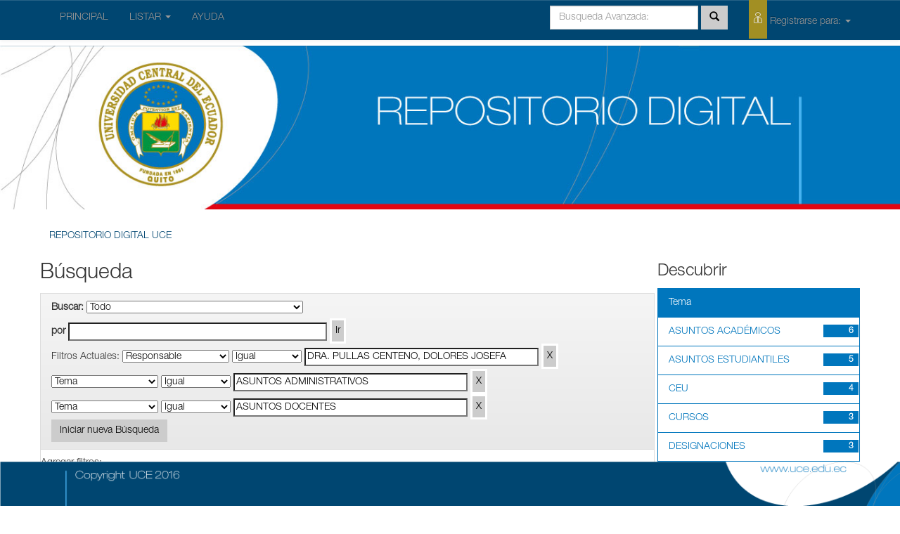

--- FILE ---
content_type: text/html;charset=UTF-8
request_url: http://resoluciones.uce.edu.ec/simple-search?query=&sort_by=score&order=desc&rpp=10&filter_field_1=author&filter_type_1=equals&filter_value_1=DRA.+PULLAS+CENTENO%2C+DOLORES+JOSEFA&filter_field_2=subject&filter_type_2=equals&filter_value_2=ASUNTOS+ADMINISTRATIVOS&etal=0&filtername=subject&filterquery=ASUNTOS+DOCENTES&filtertype=equals
body_size: 32545
content:


















<!DOCTYPE html>
<html>
    <head>
        <title>REPOSITORIO DIGITAL UCE: Búsqueda</title>
        <meta http-equiv="Content-Type" content="text/html; charset=UTF-8" />
        <meta name="Generator" content="DSpace 4.2" />
        <meta name="viewport" content="width=device-width, initial-scale=1.0">
        <link rel="shortcut icon" href="/favicon.ico" type="image/x-icon"/>
	    <link rel="stylesheet" href="/static/css/jquery-ui-1.10.3.custom/redmond/jquery-ui-1.10.3.custom.css" type="text/css" />
	    <link rel="stylesheet" href="/static/css/bootstrap/bootstrap.min.css" type="text/css" />
	    <link rel="stylesheet" href="/static/css/bootstrap/bootstrap-theme.min.css" type="text/css" />
	    <link rel="stylesheet" href="/static/css/bootstrap/dspace-theme.css" type="text/css" />

        <link rel="search" type="application/opensearchdescription+xml" href="/open-search/description.xml" title="DSpace"/>

        
	<script type='text/javascript' src="/static/js/jquery/jquery-1.10.2.min.js"></script>
	<script type='text/javascript' src='/static/js/jquery/jquery-ui-1.10.3.custom.min.js'></script>
	<script type='text/javascript' src='/static/js/bootstrap/bootstrap.min.js'></script>
	<script type='text/javascript' src='/static/js/holder.js'></script>
	<script type="text/javascript" src="/utils.js"></script>
    <script type="text/javascript" src="/static/js/choice-support.js"> </script>

    
    
		<script type="text/javascript">
	var jQ = jQuery.noConflict();
	jQ(document).ready(function() {
		jQ( "#spellCheckQuery").click(function(){
			jQ("#query").val(jQ(this).attr('data-spell'));
			jQ("#main-query-submit").click();
		});
		jQ( "#filterquery" )
			.autocomplete({
				source: function( request, response ) {
					jQ.ajax({
						url: "/json/discovery/autocomplete?query=&filter_field_1=author&filter_type_1=equals&filter_value_1=DRA.+PULLAS+CENTENO%2C+DOLORES+JOSEFA&filter_field_2=subject&filter_type_2=equals&filter_value_2=ASUNTOS+ADMINISTRATIVOS&filter_field_3=subject&filter_type_3=equals&filter_value_3=ASUNTOS+DOCENTES",
						dataType: "json",
						cache: false,
						data: {
							auto_idx: jQ("#filtername").val(),
							auto_query: request.term,
							auto_sort: 'count',
							auto_type: jQ("#filtertype").val(),
							location: ''	
						},
						success: function( data ) {
							response( jQ.map( data.autocomplete, function( item ) {
								var tmp_val = item.authorityKey;
								if (tmp_val == null || tmp_val == '')
								{
									tmp_val = item.displayedValue;
								}
								return {
									label: item.displayedValue + " (" + item.count + ")",
									value: tmp_val
								};
							}))			
						}
					})
				}
			});
	});
	function validateFilters() {
		return document.getElementById("filterquery").value.length > 0;
	}
</script>
		
    

<!-- HTML5 shim and Respond.js IE8 support of HTML5 elements and media queries -->
<!--[if lt IE 9]>
  <script src="/static/js/html5shiv.js"></script>
  <script src="/static/js/respond.min.js"></script>
<![endif]-->
    </head>

    
    
    <body class="undernavigation">
<a class="sr-only" href="#content">Skip navigation</a>
<header class="navbar navbar-inverse navbar-fixed-top">    
    
            <div class="container">
                























       <div class="navbar-header">
         <button type="button" class="navbar-toggle" data-toggle="collapse" data-target=".navbar-collapse">
           <span class="icon-bar"></span>
           <span class="icon-bar"></span>
           <span class="icon-bar"></span>
         </button>
       
       </div>
       <nav class="collapse navbar-collapse bs-navbar-collapse" role="navigation">
         <ul class="nav navbar-nav">
           <li class=""><a href="/">  PRINCIPAL</a></li>
                
           <li class="dropdown">
             <a href="#" class="dropdown-toggle" data-toggle="dropdown">LISTAR  <b class="caret"></b></a>
             <ul class="dropdown-menu">
               <li><a href="/community-list">Comunidades<br/>&amp;&nbsp;Colecciones</a></li>
				<li class="divider"></li>
				<li class="dropdown-header">Buscar Items por:</li>
				
				
				
				      			<li><a href="/browse?type=dateissued">Fecha de Aprobación</a></li>
					
				      			<li><a href="/browse?type=author">Responsable</a></li>
					
				      			<li><a href="/browse?type=title">Título</a></li>
					
				      			<li><a href="/browse?type=subject">Tema</a></li>
					
				    
				

            </ul>
          </li>
          <li class=""><script type="text/javascript">
<!-- Javascript starts here
document.write('<a href="#" onClick="var popupwin = window.open(\'/help/index.html\',\'dspacepopup\',\'height=600,width=550,resizable,scrollbars\');popupwin.focus();return false;">AYUDA<\/a>');
// -->
</script><noscript><a href="/help/index.html" target="dspacepopup">AYUDA</a></noscript></li>
       </ul>
       <div class="nav navbar-nav navbar-right">
		<ul class="nav navbar-nav navbar-right">
         <li class="dropdown">
         

  

             <a href="#" class="dropdown-toggle" data-toggle="dropdown"><span class="icon-uce_usuario"></span> Registrarse para: <b class="caret"></b></a>
	             
             <ul class="dropdown-menu">
               <li><a href="/mydspace">Mi Cuenta</a></li>
               <li><a href="/subscribe">Recibir actualizaciones<br/>por correo</a></li>
               <li><a href="/profile">Editar perfil</a></li>

		
             </ul>
           </li>
          </ul>
          
	
	<form method="get" action="/simple-search" class="navbar-form navbar-right" scope="search">
	    <div class="form-group">
          <input type="text" class="form-control" placeholder="Busqueda&nbsp;Avanzada:" name="query" id="tequery" size="25"/>
        </div>
        <button type="submit" class="btn btn-primary"><span class="glyphicon glyphicon-search"></span></button>


 

	</form></div>
    </nav>

            </div>

</header>

<main id="content" role="main">
<div >

        <img class="bannerUce" src="/image/bannerUce.jpg">


</div>

<div class="container banner">

 

</div>	
<br/>
                


<div class="container">
                



  



<ol id="pan-migas" class="breadcrumb btn-success">

  <li><a href="/">REPOSITORIO DIGITAL UCE</a></li>

</ol>

</div> 
              



        
<div class="container">

	<div class="row">
		<div class="col-md-9">
		







































    

<h2>Búsqueda</h2>

<div class="discovery-search-form panel panel-default">
    
	<div class="discovery-query panel-heading">
    <form action="simple-search" method="get">
         <label for="tlocation">
         	Buscar:
         </label>
         <select name="location" id="tlocation">

                                    
                                    <option selected="selected" value="/">Todo</option>

                                <option value="3000/2075" >
                                	DIRECCIONES UCE</option>

                                <option value="3000/21" >
                                	FACULTADES UCE</option>

                                <option value="123456789/1" >
                                	HONORABLE CONSEJO UNIVERSITARIO-UCE</option>
                                </select><br/>
                                <label for="query">por</label>
                                <input type="text" size="50" id="query" name="query" value=""/>
                                <input type="submit" id="main-query-submit" class="btn btn-primary" value="Ir" />
                  
                                <input type="hidden" value="10" name="rpp" />
                                <input type="hidden" value="score" name="sort_by" />
                                <input type="hidden" value="desc" name="order" />
                                
		<div class="discovery-search-appliedFilters">
		<span>Filtros Actuales:</span>
		
			    <select id="filter_field_1" name="filter_field_1">
				<option value="title">Título</option><option value="author" selected="selected">Responsable</option><option value="subject">Tema</option><option value="dateIssued">Fecha de Aprobación</option>
				</select>
				<select id="filter_type_1" name="filter_type_1">
				<option value="equals" selected="selected">Igual</option><option value="contains">Contiene</option><option value="authority">ID</option><option value="notequals">No Iguales</option><option value="notcontains">No Contiene</option><option value="notauthority">No ID</option>
				</select>
				<input type="text" id="filter_value_1" name="filter_value_1" value="DRA. PULLAS CENTENO, DOLORES JOSEFA" size="45"/>
				<input class="btn btn-default" type="submit" id="submit_filter_remove_1" name="submit_filter_remove_1" value="X" />
				<br/>
				
			    <select id="filter_field_2" name="filter_field_2">
				<option value="title">Título</option><option value="author">Responsable</option><option value="subject" selected="selected">Tema</option><option value="dateIssued">Fecha de Aprobación</option>
				</select>
				<select id="filter_type_2" name="filter_type_2">
				<option value="equals" selected="selected">Igual</option><option value="contains">Contiene</option><option value="authority">ID</option><option value="notequals">No Iguales</option><option value="notcontains">No Contiene</option><option value="notauthority">No ID</option>
				</select>
				<input type="text" id="filter_value_2" name="filter_value_2" value="ASUNTOS ADMINISTRATIVOS" size="45"/>
				<input class="btn btn-default" type="submit" id="submit_filter_remove_2" name="submit_filter_remove_2" value="X" />
				<br/>
				
			    <select id="filter_field_3" name="filter_field_3">
				<option value="title">Título</option><option value="author">Responsable</option><option value="subject" selected="selected">Tema</option><option value="dateIssued">Fecha de Aprobación</option>
				</select>
				<select id="filter_type_3" name="filter_type_3">
				<option value="equals" selected="selected">Igual</option><option value="contains">Contiene</option><option value="authority">ID</option><option value="notequals">No Iguales</option><option value="notcontains">No Contiene</option><option value="notauthority">No ID</option>
				</select>
				<input type="text" id="filter_value_3" name="filter_value_3" value="ASUNTOS DOCENTES" size="45"/>
				<input class="btn btn-default" type="submit" id="submit_filter_remove_3" name="submit_filter_remove_3" value="X" />
				<br/>
				
		</div>

<a class="btn btn-default" href="/simple-search">Iniciar nueva Búsqueda</a>	
		</form>
		</div>

		<div class="discovery-search-filters panel-body">
		<h5>Agregar filtros:</h5>
		<p class="discovery-search-filters-hint">Utilice filtros para refinar los resultados de búsqueda.</p>
		<form action="simple-search" method="get">
		<input type="hidden" value="" name="location" />
		<input type="hidden" value="" name="query" />
		
				    <input type="hidden" id="filter_field_1" name="filter_field_1" value="author" />
					<input type="hidden" id="filter_type_1" name="filter_type_1" value="equals" />
					<input type="hidden" id="filter_value_1" name="filter_value_1" value="DRA. PULLAS CENTENO, DOLORES JOSEFA" />
					
				    <input type="hidden" id="filter_field_2" name="filter_field_2" value="subject" />
					<input type="hidden" id="filter_type_2" name="filter_type_2" value="equals" />
					<input type="hidden" id="filter_value_2" name="filter_value_2" value="ASUNTOS ADMINISTRATIVOS" />
					
				    <input type="hidden" id="filter_field_3" name="filter_field_3" value="subject" />
					<input type="hidden" id="filter_type_3" name="filter_type_3" value="equals" />
					<input type="hidden" id="filter_value_3" name="filter_value_3" value="ASUNTOS DOCENTES" />
					
		<select id="filtername" name="filtername">
		<option value="title">Título</option><option value="author">Responsable</option><option value="subject">Tema</option><option value="dateIssued">Fecha de Aprobación</option>
		</select>
		<select id="filtertype" name="filtertype">
		<option value="equals">Igual</option><option value="contains">Contiene</option><option value="authority">ID</option><option value="notequals">No Iguales</option><option value="notcontains">No Contiene</option><option value="notauthority">No ID</option>
		</select>
		<input type="text" id="filterquery" name="filterquery" size="45" required="required" />
		<input type="hidden" value="10" name="rpp" />
		<input type="hidden" value="score" name="sort_by" />
		<input type="hidden" value="desc" name="order" />
		<input class="btn btn-default" type="submit" value="Agregar" onclick="return validateFilters()" />
		</form>
		</div>        

        
   <div class="discovery-pagination-controls panel-footer">
   <form action="simple-search" method="get">
   <input type="hidden" value="" name="location" />
   <input type="hidden" value="" name="query" />
	
				    <input type="hidden" id="filter_field_1" name="filter_field_1" value="author" />
					<input type="hidden" id="filter_type_1" name="filter_type_1" value="equals" />
					<input type="hidden" id="filter_value_1" name="filter_value_1" value="DRA. PULLAS CENTENO, DOLORES JOSEFA" />
					
				    <input type="hidden" id="filter_field_2" name="filter_field_2" value="subject" />
					<input type="hidden" id="filter_type_2" name="filter_type_2" value="equals" />
					<input type="hidden" id="filter_value_2" name="filter_value_2" value="ASUNTOS ADMINISTRATIVOS" />
					
				    <input type="hidden" id="filter_field_3" name="filter_field_3" value="subject" />
					<input type="hidden" id="filter_type_3" name="filter_type_3" value="equals" />
					<input type="hidden" id="filter_value_3" name="filter_value_3" value="ASUNTOS DOCENTES" />
						
           <label for="rpp">Resultados/Pg</label>
           <select name="rpp">

                   <option value="5" >5</option>

                   <option value="10" selected="selected">10</option>

                   <option value="15" >15</option>

                   <option value="20" >20</option>

                   <option value="25" >25</option>

                   <option value="30" >30</option>

                   <option value="35" >35</option>

                   <option value="40" >40</option>

                   <option value="45" >45</option>

                   <option value="50" >50</option>

                   <option value="55" >55</option>

                   <option value="60" >60</option>

                   <option value="65" >65</option>

                   <option value="70" >70</option>

                   <option value="75" >75</option>

                   <option value="80" >80</option>

                   <option value="85" >85</option>

                   <option value="90" >90</option>

                   <option value="95" >95</option>

                   <option value="100" >100</option>

           </select>
           &nbsp;|&nbsp;

               <label for="sort_by">Ordenar por</label>
               <select name="sort_by">
                   <option value="score">Relevancia</option>
 <option value="dc.title_sort" >Título</option> <option value="dc.date.issued_dt" >Fecha de Aprobaciónn</option>
               </select>

           <label for="order">Ordenado</label>
           <select name="order">
               <option value="ASC" >Ascendente</option>
               <option value="DESC" selected="selected">Descendente</option>
           </select>
           <label for="etal">Responsables/registro</label>
           <select name="etal">

               <option value="0" selected="selected">Todos</option>
<option value="1" >1</option>
                       <option value="5" >5</option>

                       <option value="10" >10</option>

                       <option value="15" >15</option>

                       <option value="20" >20</option>

                       <option value="25" >25</option>

                       <option value="30" >30</option>

                       <option value="35" >35</option>

                       <option value="40" >40</option>

                       <option value="45" >45</option>

                       <option value="50" >50</option>

           </select>
           <input class="btn btn-default" type="submit" name="submit_search" value="Actualizar" />


</form>
   </div>
</div>   

<hr/>
<div class="discovery-result-pagination row container">

    
	<div class="alert alert-info">Resultados 1-10 de 10.</div>
    <ul class="pagination pull-right">
	<li class="disabled"><span>Anterior</span></li>
	
	<li class="active"><span>1</span></li>

	<li class="disabled"><span>Siguiente</span></li>
	</ul>
<!-- give a content to the div -->
</div>
<div class="discovery-result-results">





    <div class="panel panel-info">
    <div class="panel-heading">Hits de ítem:</div>
    <table align="center" class="table" summary="This table browses all dspace content">
<colgroup><col width="130" /><col width="60%" /><col width="40%" /></colgroup>
<tr>
<th id="t1" class="oddRowEvenCol">Fecha de Aprobación</th><th id="t2" class="oddRowOddCol">Título</th><th id="t3" class="oddRowEvenCol">Responsable(s)</th></tr><tr><td headers="t1" class="evenRowEvenCol" nowrap="nowrap" align="right">5-mar-2015</td><td headers="t2" class="evenRowOddCol" ><a href="/handle/3000/802">ACTA&#x20;RESOLUTIVA&#x20;Nº&#x20;04&#x20;DEL&#x20;CONSEJO&#x20;DIRECTIVO&#x20;SESIÓN&#x20;ORDINARIA&#x20;DEL&#x20;05&#x20;DE&#x20;FEBRERO&#x20;DEL&#x20;2015</a></td><td headers="t3" class="evenRowEvenCol" ><em><a href="/browse?type=author&amp;value=DRA.+PULLAS+CENTENO%2C+DOLORES+JOSEFA">DRA.&#x20;PULLAS&#x20;CENTENO,&#x20;DOLORES&#x20;JOSEFA</a></em></td></tr>
<tr><td headers="t1" class="oddRowEvenCol" nowrap="nowrap" align="right">2-jul-2015</td><td headers="t2" class="oddRowOddCol" ><a href="/handle/3000/840">ACTA&#x20;RESOLUTIVA&#x20;Nº&#x20;16&#x20;DEL&#x20;CONSEJO&#x20;DIRECTIVO&#x20;SESIÓN&#x20;ORDINARIA&#x20;DEL&#x20;18&#x20;DE&#x20;JUNIO&#x20;DEL&#x20;2015</a></td><td headers="t3" class="oddRowEvenCol" ><em><a href="/browse?type=author&amp;value=DRA.+PULLAS+CENTENO%2C+DOLORES+JOSEFA">DRA.&#x20;PULLAS&#x20;CENTENO,&#x20;DOLORES&#x20;JOSEFA</a></em></td></tr>
<tr><td headers="t1" class="evenRowEvenCol" nowrap="nowrap" align="right">10-may-2018</td><td headers="t2" class="evenRowOddCol" ><a href="/handle/3000/1240">ACTA&#x20;RESOLUTIVA&#x20;Nº&#x20;09&#x20;DEL&#x20;CONSEJO&#x20;DIRECTIVO&#x20;SESIÓN&#x20;ORDINARIA&#x20;DEL&#x20;26&#x20;DE&#x20;ABRIL&#x20;DEL&#x20;2018</a></td><td headers="t3" class="evenRowEvenCol" ><em><a href="/browse?type=author&amp;value=DRA.+PULLAS+CENTENO%2C+DOLORES+JOSEFA">DRA.&#x20;PULLAS&#x20;CENTENO,&#x20;DOLORES&#x20;JOSEFA</a></em></td></tr>
<tr><td headers="t1" class="oddRowEvenCol" nowrap="nowrap" align="right">20-feb-2019</td><td headers="t2" class="oddRowOddCol" ><a href="/handle/3000/1484">ACTA&#x20;RESOLUTIVA&#x20;Nº&#x20;02&#x20;DEL&#x20;CONSEJO&#x20;DIRECTIVO&#x20;SESIÓN&#x20;ORDINARIA&#x20;DEL&#x20;23&#x20;DE&#x20;ENERO&#x20;DEL&#x20;2019</a></td><td headers="t3" class="oddRowEvenCol" ><em><a href="/browse?type=author&amp;value=DRA.+PULLAS+CENTENO%2C+DOLORES+JOSEFA">DRA.&#x20;PULLAS&#x20;CENTENO,&#x20;DOLORES&#x20;JOSEFA</a></em></td></tr>
<tr><td headers="t1" class="evenRowEvenCol" nowrap="nowrap" align="right">10-abr-2019</td><td headers="t2" class="evenRowOddCol" ><a href="/handle/3000/1792">ACTA&#x20;RESOLUTIVA&#x20;Nº&#x20;07&#x20;DEL&#x20;CONSEJO&#x20;DIRECTIVO&#x20;SESIÓN&#x20;ORDINARIA&#x20;DEL&#x20;27&#x20;DE&#x20;MARZO&#x20;DEL&#x20;2019</a></td><td headers="t3" class="evenRowEvenCol" ><em><a href="/browse?type=author&amp;value=DRA.+PULLAS+CENTENO%2C+DOLORES+JOSEFA">DRA.&#x20;PULLAS&#x20;CENTENO,&#x20;DOLORES&#x20;JOSEFA</a></em></td></tr>
<tr><td headers="t1" class="oddRowEvenCol" nowrap="nowrap" align="right">17-jul-2019</td><td headers="t2" class="oddRowOddCol" ><a href="/handle/3000/1813">ACTA&#x20;RESOLUTIVA&#x20;Nº&#x20;11&#x20;DEL&#x20;CONSEJO&#x20;DIRECTIVO&#x20;SESIÓN&#x20;ORDINARIA&#x20;DEL&#x20;08&#x20;DE&#x20;MAYO&#x20;DEL&#x20;2019</a></td><td headers="t3" class="oddRowEvenCol" ><em><a href="/browse?type=author&amp;value=DRA.+PULLAS+CENTENO%2C+DOLORES+JOSEFA">DRA.&#x20;PULLAS&#x20;CENTENO,&#x20;DOLORES&#x20;JOSEFA</a></em></td></tr>
<tr><td headers="t1" class="evenRowEvenCol" nowrap="nowrap" align="right">30-oct-2019</td><td headers="t2" class="evenRowOddCol" ><a href="/handle/3000/2428">ACTA&#x20;RESOLUTIVA&#x20;Nº&#x20;20&#x20;DEL&#x20;CONSEJO&#x20;DIRECTIVO&#x20;SESIÓN&#x20;ORDINARIA&#x20;DEL&#x20;16&#x20;DE&#x20;OCTUBRE&#x20;DEL&#x20;2019</a></td><td headers="t3" class="evenRowEvenCol" ><em><a href="/browse?type=author&amp;value=DRA.+PULLAS+CENTENO%2C+DOLORES+JOSEFA">DRA.&#x20;PULLAS&#x20;CENTENO,&#x20;DOLORES&#x20;JOSEFA</a></em></td></tr>
<tr><td headers="t1" class="oddRowEvenCol" nowrap="nowrap" align="right">2-sep-2020</td><td headers="t2" class="oddRowOddCol" ><a href="/handle/3000/2893">ACTA&#x20;RESOLUTIVA&#x20;N°&#x20;18&#x20;DEL&#x20;CONSEJO&#x20;DIRECTIVO&#x20;SESIÓN&#x20;ORDINARIA&#x20;DEL&#x20;19&#x20;DE&#x20;AGOSTO&#x20;DEL&#x20;2020.</a></td><td headers="t3" class="oddRowEvenCol" ><em><a href="/browse?type=author&amp;value=DRA.+PULLAS+CENTENO%2C+DOLORES+JOSEFA">DRA.&#x20;PULLAS&#x20;CENTENO,&#x20;DOLORES&#x20;JOSEFA</a></em></td></tr>
<tr><td headers="t1" class="evenRowEvenCol" nowrap="nowrap" align="right">17-jul-2024</td><td headers="t2" class="evenRowOddCol" ><a href="/handle/3000/5243">ACTA&#x20;RESOLUTIVA&#x20;N°&#x20;15&#x20;DEL&#x20;CONSEJO&#x20;DIRECTIVO&#x20;SESIÓN&#x20;ORDINARIA&#x20;DEL&#x20;03&#x20;DE&#x20;JULIO&#x20;DEL&#x20;2024</a></td><td headers="t3" class="evenRowEvenCol" ><em><a href="/browse?type=author&amp;value=DRA.+PULLAS+CENTENO%2C+DOLORES+JOSEFA">DRA.&#x20;PULLAS&#x20;CENTENO,&#x20;DOLORES&#x20;JOSEFA</a></em></td></tr>
<tr><td headers="t1" class="oddRowEvenCol" nowrap="nowrap" align="right">11-sep-2024</td><td headers="t2" class="oddRowOddCol" ><a href="/handle/3000/5337">ACTA&#x20;RESOLUTIVA&#x20;N°&#x20;01&#x20;DEL&#x20;CONSEJO&#x20;DIRECTIVO&#x20;SESIÓN&#x20;ORDINARIA&#x20;DEL&#x20;28&#x20;DE&#x20;AGOSTO&#x20;DEL&#x20;2024</a></td><td headers="t3" class="oddRowEvenCol" ><em><a href="/browse?type=author&amp;value=DRA.+PULLAS+CENTENO%2C+DOLORES+JOSEFA">DRA.&#x20;PULLAS&#x20;CENTENO,&#x20;DOLORES&#x20;JOSEFA</a></em></td></tr>
</table>

    </div>

</div>
















            

	</div>
	<div class="col-md-3">
                    


<h3 class="facets">Descubrir</h3>
<div id="facets" class="facetsBox">

<div id="facet_subject" class="panel panel-success">
	    <div class="panel-heading">Tema</div>
	    <ul class="list-group"><li class="list-group-item"><span class="badge">6</span> <a href="/simple-search?query=&amp;sort_by=score&amp;order=desc&amp;rpp=10&amp;filter_field_1=author&amp;filter_type_1=equals&amp;filter_value_1=DRA.+PULLAS+CENTENO%2C+DOLORES+JOSEFA&amp;filter_field_2=subject&amp;filter_type_2=equals&amp;filter_value_2=ASUNTOS+ADMINISTRATIVOS&amp;filter_field_3=subject&amp;filter_type_3=equals&amp;filter_value_3=ASUNTOS+DOCENTES&amp;etal=0&amp;filtername=subject&amp;filterquery=ASUNTOS+ACAD%C3%89MICOS&amp;filtertype=equals"
                title="Filter by ASUNTOS ACADÉMICOS">
                ASUNTOS ACADÉMICOS</a></li><li class="list-group-item"><span class="badge">5</span> <a href="/simple-search?query=&amp;sort_by=score&amp;order=desc&amp;rpp=10&amp;filter_field_1=author&amp;filter_type_1=equals&amp;filter_value_1=DRA.+PULLAS+CENTENO%2C+DOLORES+JOSEFA&amp;filter_field_2=subject&amp;filter_type_2=equals&amp;filter_value_2=ASUNTOS+ADMINISTRATIVOS&amp;filter_field_3=subject&amp;filter_type_3=equals&amp;filter_value_3=ASUNTOS+DOCENTES&amp;etal=0&amp;filtername=subject&amp;filterquery=ASUNTOS+ESTUDIANTILES&amp;filtertype=equals"
                title="Filter by ASUNTOS ESTUDIANTILES">
                ASUNTOS ESTUDIANTILES</a></li><li class="list-group-item"><span class="badge">4</span> <a href="/simple-search?query=&amp;sort_by=score&amp;order=desc&amp;rpp=10&amp;filter_field_1=author&amp;filter_type_1=equals&amp;filter_value_1=DRA.+PULLAS+CENTENO%2C+DOLORES+JOSEFA&amp;filter_field_2=subject&amp;filter_type_2=equals&amp;filter_value_2=ASUNTOS+ADMINISTRATIVOS&amp;filter_field_3=subject&amp;filter_type_3=equals&amp;filter_value_3=ASUNTOS+DOCENTES&amp;etal=0&amp;filtername=subject&amp;filterquery=CEU&amp;filtertype=equals"
                title="Filter by CEU">
                CEU</a></li><li class="list-group-item"><span class="badge">3</span> <a href="/simple-search?query=&amp;sort_by=score&amp;order=desc&amp;rpp=10&amp;filter_field_1=author&amp;filter_type_1=equals&amp;filter_value_1=DRA.+PULLAS+CENTENO%2C+DOLORES+JOSEFA&amp;filter_field_2=subject&amp;filter_type_2=equals&amp;filter_value_2=ASUNTOS+ADMINISTRATIVOS&amp;filter_field_3=subject&amp;filter_type_3=equals&amp;filter_value_3=ASUNTOS+DOCENTES&amp;etal=0&amp;filtername=subject&amp;filterquery=CURSOS&amp;filtertype=equals"
                title="Filter by CURSOS">
                CURSOS</a></li><li class="list-group-item"><span class="badge">3</span> <a href="/simple-search?query=&amp;sort_by=score&amp;order=desc&amp;rpp=10&amp;filter_field_1=author&amp;filter_type_1=equals&amp;filter_value_1=DRA.+PULLAS+CENTENO%2C+DOLORES+JOSEFA&amp;filter_field_2=subject&amp;filter_type_2=equals&amp;filter_value_2=ASUNTOS+ADMINISTRATIVOS&amp;filter_field_3=subject&amp;filter_type_3=equals&amp;filter_value_3=ASUNTOS+DOCENTES&amp;etal=0&amp;filtername=subject&amp;filterquery=DESIGNACIONES&amp;filtertype=equals"
                title="Filter by DESIGNACIONES">
                DESIGNACIONES</a></li><li class="list-group-item"><span class="badge">3</span> <a href="/simple-search?query=&amp;sort_by=score&amp;order=desc&amp;rpp=10&amp;filter_field_1=author&amp;filter_type_1=equals&amp;filter_value_1=DRA.+PULLAS+CENTENO%2C+DOLORES+JOSEFA&amp;filter_field_2=subject&amp;filter_type_2=equals&amp;filter_value_2=ASUNTOS+ADMINISTRATIVOS&amp;filter_field_3=subject&amp;filter_type_3=equals&amp;filter_value_3=ASUNTOS+DOCENTES&amp;etal=0&amp;filtername=subject&amp;filterquery=INFORMES&amp;filtertype=equals"
                title="Filter by INFORMES">
                INFORMES</a></li><li class="list-group-item"><span class="badge">3</span> <a href="/simple-search?query=&amp;sort_by=score&amp;order=desc&amp;rpp=10&amp;filter_field_1=author&amp;filter_type_1=equals&amp;filter_value_1=DRA.+PULLAS+CENTENO%2C+DOLORES+JOSEFA&amp;filter_field_2=subject&amp;filter_type_2=equals&amp;filter_value_2=ASUNTOS+ADMINISTRATIVOS&amp;filter_field_3=subject&amp;filter_type_3=equals&amp;filter_value_3=ASUNTOS+DOCENTES&amp;etal=0&amp;filtername=subject&amp;filterquery=POSGRADO&amp;filtertype=equals"
                title="Filter by POSGRADO">
                POSGRADO</a></li><li class="list-group-item"><span class="badge">2</span> <a href="/simple-search?query=&amp;sort_by=score&amp;order=desc&amp;rpp=10&amp;filter_field_1=author&amp;filter_type_1=equals&amp;filter_value_1=DRA.+PULLAS+CENTENO%2C+DOLORES+JOSEFA&amp;filter_field_2=subject&amp;filter_type_2=equals&amp;filter_value_2=ASUNTOS+ADMINISTRATIVOS&amp;filter_field_3=subject&amp;filter_type_3=equals&amp;filter_value_3=ASUNTOS+DOCENTES&amp;etal=0&amp;filtername=subject&amp;filterquery=ASUNTOS+POSGRADO&amp;filtertype=equals"
                title="Filter by ASUNTOS POSGRADO">
                ASUNTOS POSGRADO</a></li><li class="list-group-item"><span class="badge">1</span> <a href="/simple-search?query=&amp;sort_by=score&amp;order=desc&amp;rpp=10&amp;filter_field_1=author&amp;filter_type_1=equals&amp;filter_value_1=DRA.+PULLAS+CENTENO%2C+DOLORES+JOSEFA&amp;filter_field_2=subject&amp;filter_type_2=equals&amp;filter_value_2=ASUNTOS+ADMINISTRATIVOS&amp;filter_field_3=subject&amp;filter_type_3=equals&amp;filter_value_3=ASUNTOS+DOCENTES&amp;etal=0&amp;filtername=subject&amp;filterquery=ASUNTOS+ACADEMICOS&amp;filtertype=equals"
                title="Filter by ASUNTOS ACADEMICOS">
                ASUNTOS ACADEMICOS</a></li><li class="list-group-item"><span class="badge">1</span> <a href="/simple-search?query=&amp;sort_by=score&amp;order=desc&amp;rpp=10&amp;filter_field_1=author&amp;filter_type_1=equals&amp;filter_value_1=DRA.+PULLAS+CENTENO%2C+DOLORES+JOSEFA&amp;filter_field_2=subject&amp;filter_type_2=equals&amp;filter_value_2=ASUNTOS+ADMINISTRATIVOS&amp;filter_field_3=subject&amp;filter_type_3=equals&amp;filter_value_3=ASUNTOS+DOCENTES&amp;etal=0&amp;filtername=subject&amp;filterquery=BIENES&amp;filtertype=equals"
                title="Filter by BIENES">
                BIENES</a></li><li class="list-group-item"><span style="visibility: hidden;">.</span>
	        
            
            <a href="/simple-search?query=&amp;sort_by=score&amp;order=desc&amp;rpp=10&amp;filter_field_1=author&amp;filter_type_1=equals&amp;filter_value_1=DRA.+PULLAS+CENTENO%2C+DOLORES+JOSEFA&amp;filter_field_2=subject&amp;filter_type_2=equals&amp;filter_value_2=ASUNTOS+ADMINISTRATIVOS&amp;filter_field_3=subject&amp;filter_type_3=equals&amp;filter_value_3=ASUNTOS+DOCENTES&amp;etal=0&amp;subject_page=1"><span class="pull-right">siguiente ></span></a>
            </li></ul></div><div id="facet_dateIssued" class="panel panel-success">
	    <div class="panel-heading">Fecha de Aprobación</div>
	    <ul class="list-group"><li class="list-group-item"><span class="badge">2</span> <a href="/simple-search?query=&amp;sort_by=score&amp;order=desc&amp;rpp=10&amp;filter_field_1=author&amp;filter_type_1=equals&amp;filter_value_1=DRA.+PULLAS+CENTENO%2C+DOLORES+JOSEFA&amp;filter_field_2=subject&amp;filter_type_2=equals&amp;filter_value_2=ASUNTOS+ADMINISTRATIVOS&amp;filter_field_3=subject&amp;filter_type_3=equals&amp;filter_value_3=ASUNTOS+DOCENTES&amp;etal=0&amp;filtername=dateIssued&amp;filterquery=2024&amp;filtertype=equals"
                title="Filter by 2024">
                2024</a></li><li class="list-group-item"><span class="badge">1</span> <a href="/simple-search?query=&amp;sort_by=score&amp;order=desc&amp;rpp=10&amp;filter_field_1=author&amp;filter_type_1=equals&amp;filter_value_1=DRA.+PULLAS+CENTENO%2C+DOLORES+JOSEFA&amp;filter_field_2=subject&amp;filter_type_2=equals&amp;filter_value_2=ASUNTOS+ADMINISTRATIVOS&amp;filter_field_3=subject&amp;filter_type_3=equals&amp;filter_value_3=ASUNTOS+DOCENTES&amp;etal=0&amp;filtername=dateIssued&amp;filterquery=2020&amp;filtertype=equals"
                title="Filter by 2020">
                2020</a></li><li class="list-group-item"><span class="badge">4</span> <a href="/simple-search?query=&amp;sort_by=score&amp;order=desc&amp;rpp=10&amp;filter_field_1=author&amp;filter_type_1=equals&amp;filter_value_1=DRA.+PULLAS+CENTENO%2C+DOLORES+JOSEFA&amp;filter_field_2=subject&amp;filter_type_2=equals&amp;filter_value_2=ASUNTOS+ADMINISTRATIVOS&amp;filter_field_3=subject&amp;filter_type_3=equals&amp;filter_value_3=ASUNTOS+DOCENTES&amp;etal=0&amp;filtername=dateIssued&amp;filterquery=2019&amp;filtertype=equals"
                title="Filter by 2019">
                2019</a></li><li class="list-group-item"><span class="badge">1</span> <a href="/simple-search?query=&amp;sort_by=score&amp;order=desc&amp;rpp=10&amp;filter_field_1=author&amp;filter_type_1=equals&amp;filter_value_1=DRA.+PULLAS+CENTENO%2C+DOLORES+JOSEFA&amp;filter_field_2=subject&amp;filter_type_2=equals&amp;filter_value_2=ASUNTOS+ADMINISTRATIVOS&amp;filter_field_3=subject&amp;filter_type_3=equals&amp;filter_value_3=ASUNTOS+DOCENTES&amp;etal=0&amp;filtername=dateIssued&amp;filterquery=2018&amp;filtertype=equals"
                title="Filter by 2018">
                2018</a></li><li class="list-group-item"><span class="badge">2</span> <a href="/simple-search?query=&amp;sort_by=score&amp;order=desc&amp;rpp=10&amp;filter_field_1=author&amp;filter_type_1=equals&amp;filter_value_1=DRA.+PULLAS+CENTENO%2C+DOLORES+JOSEFA&amp;filter_field_2=subject&amp;filter_type_2=equals&amp;filter_value_2=ASUNTOS+ADMINISTRATIVOS&amp;filter_field_3=subject&amp;filter_type_3=equals&amp;filter_value_3=ASUNTOS+DOCENTES&amp;etal=0&amp;filtername=dateIssued&amp;filterquery=2015&amp;filtertype=equals"
                title="Filter by 2015">
                2015</a></li></ul></div>

</div>


    </div>
    </div>       

</div>
</main>
            

 <footer class="pieUce">

 <img  src="/image/pie-dspace.png">


</footer>




    </body>
</html>


